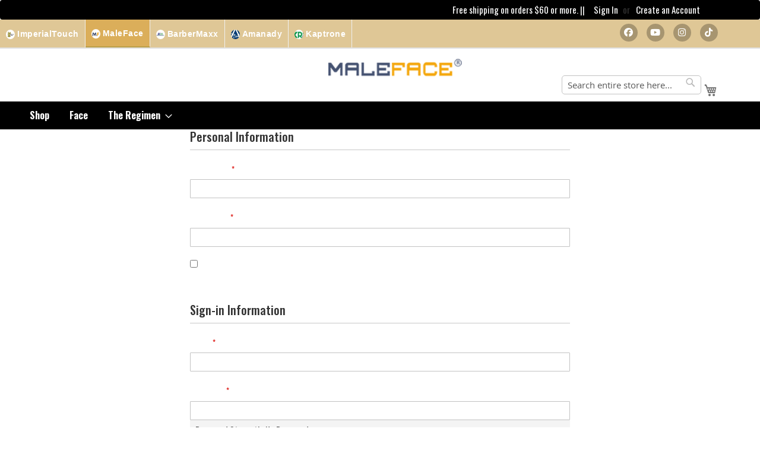

--- FILE ---
content_type: text/html; charset=UTF-8
request_url: https://maleface.com/customer/account/create/
body_size: 16286
content:
<!doctype html>
<html lang="en">
    <head >
        <script>
    var LOCALE = 'en\u002DUS';
    var BASE_URL = 'https\u003A\u002F\u002Fmaleface.com\u002F';
    var require = {
        'baseUrl': 'https\u003A\u002F\u002Fmaleface.com\u002Fpub\u002Fstatic\u002Ffrontend\u002FVarnasol\u002Fmaleface\u002Fen_US'
    };</script>        <meta charset="utf-8"/>
<meta name="title" content="Create New Customer Account"/>
<meta name="description" content="Get smooth, healthy skin with The Regimen, a breakthrough skincare solution for men. Our expertly crafted products quickly relieve razor bumps, burns, and ingrown hairs in 24-48 hours. Designed for sensitive skin, our gentle formula heals and soothes from the start. Experience guaranteed results and a razor-sharp complexion!"/>
<meta name="keywords" content="maleface razor bump remedy, Luxury shaving products, High-end grooming, Shave cream, Razor bump solution, Ingrown hair treatment, Sensitive skin car, Premium skincare products, Smooth shaving experience, Moisturizing shave cream, Soothing skin care, Gentle shaving products. Luxurious grooming essentials, maleface skincare products, Skincare for men and women, 1. Best shave cream for sensitive skin, Luxury shaving products for men, Effective razor bump solutions, High-end skincare products for women, Moisturizing shave cream for face and body

"/>
<meta name="robots" content="INDEX,FOLLOW"/>
<meta name="viewport" content="width=device-width, initial-scale=1"/>
<meta name="format-detection" content="telephone=no"/>
<title>Create New Customer Account</title>
<link  rel="stylesheet" type="text/css"  media="all" href="https://maleface.com/pub/static/_cache/merged/172ccca7c3c8ec05a5e147d53c0f9853.css" />
<link  rel="stylesheet" type="text/css"  media="screen and (min-width: 768px)" href="https://maleface.com/pub/static/frontend/Varnasol/maleface/en_US/css/styles-l.css" />
<link  rel="stylesheet" type="text/css"  media="print" href="https://maleface.com/pub/static/frontend/Varnasol/maleface/en_US/css/print.css" />
<script  type="text/javascript"  src="https://maleface.com/pub/static/_cache/merged/92cc475171908b7c55f4889f4ad99ba7.js"></script>
<link rel="preload" as="font" crossorigin="anonymous" href="https://maleface.com/pub/static/frontend/Varnasol/maleface/en_US/fonts/opensans/light/opensans-300.woff2" />
<link rel="preload" as="font" crossorigin="anonymous" href="https://maleface.com/pub/static/frontend/Varnasol/maleface/en_US/fonts/opensans/regular/opensans-400.woff2" />
<link rel="preload" as="font" crossorigin="anonymous" href="https://maleface.com/pub/static/frontend/Varnasol/maleface/en_US/fonts/opensans/semibold/opensans-600.woff2" />
<link rel="preload" as="font" crossorigin="anonymous" href="https://maleface.com/pub/static/frontend/Varnasol/maleface/en_US/fonts/opensans/bold/opensans-700.woff2" />
<link rel="preload" as="font" crossorigin="anonymous" href="https://maleface.com/pub/static/frontend/Varnasol/maleface/en_US/fonts/Luma-Icons.woff2" />
<link  rel="icon" type="image/x-icon" href="https://maleface.com/pub/media/favicon/stores/2/adc12bcb-f839-4aed-9596-49f3d705fb13.jpeg" />
<link  rel="shortcut icon" type="image/x-icon" href="https://maleface.com/pub/media/favicon/stores/2/adc12bcb-f839-4aed-9596-49f3d705fb13.jpeg" />
            <script type="text/x-magento-init">
        {
            "*": {
                "Magento_PageCache/js/form-key-provider": {
                    "isPaginationCacheEnabled":
                        0                }
            }
        }
    </script>
    </head>
    <body data-container="body"
          data-mage-init='{"loaderAjax": {}, "loader": { "icon": "https://maleface.com/pub/static/frontend/Varnasol/maleface/en_US/images/loader-2.gif"}}'
        class="pl-thm-varnasol pl-thm-varnasol-maleface customer-account-create page-layout-1column" id="html-body">
        
<script type="text/x-magento-init">
    {
        "*": {
            "Magento_PageBuilder/js/widget-initializer": {
                "config": {"[data-content-type=\"slider\"][data-appearance=\"default\"]":{"Magento_PageBuilder\/js\/content-type\/slider\/appearance\/default\/widget":false},"[data-content-type=\"map\"]":{"Magento_PageBuilder\/js\/content-type\/map\/appearance\/default\/widget":false},"[data-content-type=\"row\"]":{"Magento_PageBuilder\/js\/content-type\/row\/appearance\/default\/widget":false},"[data-content-type=\"tabs\"]":{"Magento_PageBuilder\/js\/content-type\/tabs\/appearance\/default\/widget":false},"[data-content-type=\"slide\"]":{"Magento_PageBuilder\/js\/content-type\/slide\/appearance\/default\/widget":{"buttonSelector":".pagebuilder-slide-button","showOverlay":"hover","dataRole":"slide"}},"[data-content-type=\"banner\"]":{"Magento_PageBuilder\/js\/content-type\/banner\/appearance\/default\/widget":{"buttonSelector":".pagebuilder-banner-button","showOverlay":"hover","dataRole":"banner"}},"[data-content-type=\"buttons\"]":{"Magento_PageBuilder\/js\/content-type\/buttons\/appearance\/inline\/widget":false},"[data-content-type=\"products\"][data-appearance=\"carousel\"]":{"Magento_PageBuilder\/js\/content-type\/products\/appearance\/carousel\/widget":false}},
                "breakpoints": {"desktop":{"label":"Desktop","stage":true,"default":true,"class":"desktop-switcher","icon":"Magento_PageBuilder::css\/images\/switcher\/switcher-desktop.svg","conditions":{"min-width":"1024px"},"options":{"products":{"default":{"slidesToShow":"5"}}}},"tablet":{"conditions":{"max-width":"1024px","min-width":"768px"},"options":{"products":{"default":{"slidesToShow":"4"},"continuous":{"slidesToShow":"3"}}}},"mobile":{"label":"Mobile","stage":true,"class":"mobile-switcher","icon":"Magento_PageBuilder::css\/images\/switcher\/switcher-mobile.svg","media":"only screen and (max-width: 768px)","conditions":{"max-width":"768px","min-width":"640px"},"options":{"products":{"default":{"slidesToShow":"3"}}}},"mobile-small":{"conditions":{"max-width":"640px"},"options":{"products":{"default":{"slidesToShow":"2"},"continuous":{"slidesToShow":"1"}}}}}            }
        }
    }
</script>

<div class="cookie-status-message" id="cookie-status">
    The store will not work correctly when cookies are disabled.</div>
<script type="text&#x2F;javascript">document.querySelector("#cookie-status").style.display = "none";</script>
<script type="text/x-magento-init">
    {
        "*": {
            "cookieStatus": {}
        }
    }
</script>

<script type="text/x-magento-init">
    {
        "*": {
            "mage/cookies": {
                "expires": null,
                "path": "\u002F",
                "domain": ".maleface.com",
                "secure": true,
                "lifetime": "3600"
            }
        }
    }
</script>
    <noscript>
        <div class="message global noscript">
            <div class="content">
                <p>
                    <strong>JavaScript seems to be disabled in your browser.</strong>
                    <span>
                        For the best experience on our site, be sure to turn on Javascript in your browser.                    </span>
                </p>
            </div>
        </div>
    </noscript>

<script>
    window.cookiesConfig = window.cookiesConfig || {};
    window.cookiesConfig.secure = true;
</script><script>    require.config({
        map: {
            '*': {
                wysiwygAdapter: 'mage/adminhtml/wysiwyg/tiny_mce/tinymce5Adapter'
            }
        }
    });</script><script>
    require.config({
        paths: {
            googleMaps: 'https\u003A\u002F\u002Fmaps.googleapis.com\u002Fmaps\u002Fapi\u002Fjs\u003Fv\u003D3\u0026key\u003D'
        },
        config: {
            'Magento_PageBuilder/js/utils/map': {
                style: ''
            },
            'Magento_PageBuilder/js/content-type/map/preview': {
                apiKey: '',
                apiKeyErrorMessage: 'You\u0020must\u0020provide\u0020a\u0020valid\u0020\u003Ca\u0020href\u003D\u0027https\u003A\u002F\u002Fmaleface.com\u002Fadminhtml\u002Fsystem_config\u002Fedit\u002Fsection\u002Fcms\u002F\u0023cms_pagebuilder\u0027\u0020target\u003D\u0027_blank\u0027\u003EGoogle\u0020Maps\u0020API\u0020key\u003C\u002Fa\u003E\u0020to\u0020use\u0020a\u0020map.'
            },
            'Magento_PageBuilder/js/form/element/map': {
                apiKey: '',
                apiKeyErrorMessage: 'You\u0020must\u0020provide\u0020a\u0020valid\u0020\u003Ca\u0020href\u003D\u0027https\u003A\u002F\u002Fmaleface.com\u002Fadminhtml\u002Fsystem_config\u002Fedit\u002Fsection\u002Fcms\u002F\u0023cms_pagebuilder\u0027\u0020target\u003D\u0027_blank\u0027\u003EGoogle\u0020Maps\u0020API\u0020key\u003C\u002Fa\u003E\u0020to\u0020use\u0020a\u0020map.'
            },
        }
    });
</script>

<script>
    require.config({
        shim: {
            'Magento_PageBuilder/js/utils/map': {
                deps: ['googleMaps']
            }
        }
    });
</script>
<div class="page-wrapper"><div class="panel header"><a class="action skip contentarea"
   href="#contentarea">
    <span>
        Skip to Content    </span>
</a>
<ul class="header links">    <li class="greet welcome" data-bind="scope: 'customer'">
       
       <a href="#" >
       <span>Free shipping on orders $60 or more. ||</span>
       </a>
       <!--<a href="/brands" >-->
       <!--         <span>Our Brands ||</span>-->
       <!--</a>-->
       <!--<a href="/contactus" >-->
       <!--         <span>Contact Us ||</span>-->
       <!--</a>-->
       <!--<a href="/testimonials" >-->
       <!--         <span>Reviews ||</span>-->
       <!--     </a>-->
       
              
         
        

    </li>
    <script type="text/x-magento-init">
    {
        "*": {
            "Magento_Ui/js/core/app": {
                "components": {
                    "customer": {
                        "component": "Magento_Customer/js/view/customer"
                    }
                }
            }
        }
    }
    </script>
<li class="link authorization-link" data-label="or">
    <a href="https://maleface.com/customer/account/login/referer/aHR0cHM6Ly9tYWxlZmFjZS5jb20vY3VzdG9tZXIvYWNjb3VudC9jcmVhdGUv/"        >Sign In</a>
</li>
<li><a href="https://maleface.com/customer/account/create/" id="id67R8uNVX" >Create an Account</a></li></ul></div>

<style>
    .brand-tabs {
        display: flex;
        background: #ffffff;
        width: 100%;
        border-bottom: 2px solid #e0e0e0;
        font-family: Arial, sans-serif;
    }

    .brand-tab {
        display: flex;
        align-items: center;
        gap: 10px;
        padding: 12px 28px;
        cursor: pointer;
        border-right: 1px solid #f0f0f0;
        transition: 0.3s;
        white-space: nowrap;
    }

    .brand-tab.active {
        background: #958566;
        border-bottom: 2px solid black;
    }

    .brand-tab:hover {   
        background: #f4f4f4;
    }

    .brand-tab img {
        object-fit: contain;
            height: 16px !important;
    width: 15px !important;
    object-fit: cover  !important;
    background-position: left  !important;
    border-radius: 50% !important;
    }

    .brand-tab span {
        font-size: 14px;
        letter-spacing: 0.5px;
    }
    
    .brand-tabs {
    position: relative  !important;
    margin-top: -20px  !important;
        background: #dfc796 !important;
        flex-wrap: wrap;
    }
    .brand-tab {

        padding: 12px 10px !important;
}
.brand-tab:hover {
      color: #fff;
    background: #302e25    !important;    
    border-bottom: 2px solid #bb9f49 !important;
}
.brand-tab.active {
      color: #fff;
    background: #dbae5a !important;    
    border-bottom: 2px solid #bb9f49 !important;
}
.brand-tab span {
  font-size: 14px;
    letter-spacing: 0.5px;
    color: #fff;
    font-weight: 600;
}
.shipping-free {
    top: -74px !important;

}
.toll-free p {
    color: #fff !important;
}
.toll-free {
    position: absolute;
    top: -68px !important;
    /* left: 200px; */
    right: 251px !important;
    color: #fff;
}

.block.block-search {
    padding-top: 14px;
}
.minicart-wrapper .action.showcart {
    white-space: nowrap;
    margin-top: 25px;
    position: absolute;
    z-index: 100;
    margin-left: 5px;
}
.minisearch .actions {
    /* margin-top: 10px !important; */
    /* padding: 15px !important; */
    position: relative;
    top: -36px;
}
@media (max-width:767px){
     .brand-tabs {
    position: relative  !important;
    margin-top: -20px  !important;
    flex-wrap: wrap;
}
    .brand-tab img {
    display: none;
}
.brand-tab span {
    font-size: 11px;
}
.brand-tab {
    padding: 6px 9px !important;
    gap: 0  !important;
}
    .shipping-free {
        top: -91px !important;
        width: auto !important;
        right: -30px !important;
    }
    .page-wrapper {
    overflow: hidden;
}

.toll-free p {
    color: #9d2828 !important;
    font-size: 18px;
}
.toll-free {
        right: 0 !important;
        top: 18px !important;
        width: auto !important;
        max-width: max-content !important;
    }
   .shipping-free {
        top: -65px !important;
        width: auto !important;
        right: -30px  !important;
        text-align: left !important;
    }
    .page-header {
        padding: 0 23px 0px 0 !important;
        width: 100%;
    }
    .minicart-wrapper {
    
    margin-right: 20px;
}
}
@media (max-width:479px){
    .brand-tab {
        padding: 6px 6px !important;
        gap: 0 !important;
    }
}
</style>

<div class="brand-tabs">
   <div class="brand-tab" aria-selected="false">
       <a href="https://www.imperialtouch.com/" ><img src="https://www.imperialtouch.com/pub/media/favicon/storeswitch/it.jpg" alt="">
         <span>ImperialTouch</span></a>
    </div>

    <div class="brand-tab active" aria-selected="true">
        <a href="https://maleface.com/" ><img src="https://maleface.com//pub/media/favicon/storeswitch/mf.jpg" alt="">
        <span>MaleFace</span></a>
    </div>

    <div class="brand-tab" aria-selected="false">
        <a href="https://www.imperialtouch.com/" ><img src="https://www.varnasol.com/pub/media/favicon/barbermaxx.jpg" alt="">
        <span>BarberMaxx</span></a>
    </div>

    <div class="brand-tab" aria-selected="false">
        <a href="https://www.imperialtouch.com/" ><img src="https://www.varnasol.com//pub/media/favicon/storeswitch/amanady.jpg" alt="">
        <span>Amanady</span></a>
    </div>

    <div class="brand-tab" aria-selected="false">
        <a href="https://kaptrone.com/" ><img src="https://kaptrone.com/pub/media/favicon/stores/5/IMG-1178.jpg" alt="">
        <span>Kaptrone </span></a>
    </div>
</div>

  <script>
document.addEventListener("DOMContentLoaded", function () {
    const tabs = document.querySelectorAll(".brand-tab");
    const panels = document.querySelectorAll(".brand-panel");

    function activateTab(activeTab) {
        const target = activeTab.getAttribute("data-tab");

        // toggle active class on tabs
        tabs.forEach(tab => {
            tab.classList.toggle("active", tab === activeTab);
        });

        // show/hide panels
        panels.forEach(panel => {
            panel.hidden = panel.id !== target;
        });
    }

    tabs.forEach(tab => {
        tab.addEventListener("click", () => activateTab(tab));
    });

    // Activate first tab by default
    if (tabs.length > 0) {
        activateTab(tabs[1]);
    }
});
</script>
 <header class="page-header"><div class="header content"><span data-action="toggle-nav" class="action nav-toggle"><span>Toggle Nav</span></span>
<a
    class="logo"
    href="https://maleface.com/"
    title="maleface&#x20;razor&#x20;bump&#x20;remedy"
    aria-label="store logo">
    <img src="https://maleface.com/pub/media/logo/stores/2/logomaleface.png"
         title="maleface&#x20;razor&#x20;bump&#x20;remedy"
         alt="maleface&#x20;razor&#x20;bump&#x20;remedy"
            width="225"                />
</a>

<div data-block="minicart" class="minicart-wrapper">
    <a class="action showcart" href="https://maleface.com/checkout/cart/"
       data-bind="scope: 'minicart_content'">
        <span class="text">My Cart</span>
        <span class="counter qty empty"
              data-bind="css: { empty: !!getCartParam('summary_count') == false && !isLoading() },
               blockLoader: isLoading">
            <span class="counter-number">
                <!-- ko if: getCartParam('summary_count') -->
                <!-- ko text: getCartParam('summary_count').toLocaleString(window.LOCALE) --><!-- /ko -->
                <!-- /ko -->
            </span>
            <span class="counter-label">
            <!-- ko if: getCartParam('summary_count') -->
                <!-- ko text: getCartParam('summary_count').toLocaleString(window.LOCALE) --><!-- /ko -->
                <!-- ko i18n: 'items' --><!-- /ko -->
            <!-- /ko -->
            </span>
        </span>
    </a>
            <div class="block block-minicart"
             data-role="dropdownDialog"
             data-mage-init='{"dropdownDialog":{
                "appendTo":"[data-block=minicart]",
                "triggerTarget":".showcart",
                "timeout": "2000",
                "closeOnMouseLeave": false,
                "closeOnEscape": true,
                "triggerClass":"active",
                "parentClass":"active",
                "buttons":[]}}'>
            <div id="minicart-content-wrapper" data-bind="scope: 'minicart_content'">
                <!-- ko template: getTemplate() --><!-- /ko -->
            </div>
                    </div>
        <script>window.checkout = {"shoppingCartUrl":"https:\/\/maleface.com\/checkout\/cart\/","checkoutUrl":"https:\/\/maleface.com\/checkout\/","updateItemQtyUrl":"https:\/\/maleface.com\/checkout\/sidebar\/updateItemQty\/","removeItemUrl":"https:\/\/maleface.com\/checkout\/sidebar\/removeItem\/","imageTemplate":"Magento_Catalog\/product\/image_with_borders","baseUrl":"https:\/\/maleface.com\/","minicartMaxItemsVisible":5,"websiteId":"2","maxItemsToDisplay":10,"storeId":"2","storeGroupId":"2","customerLoginUrl":"https:\/\/maleface.com\/customer\/account\/login\/referer\/aHR0cHM6Ly9tYWxlZmFjZS5jb20vY3VzdG9tZXIvYWNjb3VudC9jcmVhdGUv\/","isRedirectRequired":false,"autocomplete":"off","captcha":{"user_login":{"isCaseSensitive":false,"imageHeight":50,"imageSrc":"","refreshUrl":"https:\/\/maleface.com\/captcha\/refresh\/","isRequired":false,"timestamp":1769496363}}}</script>    <script type="text/x-magento-init">
    {
        "[data-block='minicart']": {
            "Magento_Ui/js/core/app": {"components":{"minicart_content":{"children":{"subtotal.container":{"children":{"subtotal":{"children":{"subtotal.totals":{"config":{"display_cart_subtotal_incl_tax":0,"display_cart_subtotal_excl_tax":1,"template":"Magento_Tax\/checkout\/minicart\/subtotal\/totals"},"children":{"subtotal.totals.msrp":{"component":"Magento_Msrp\/js\/view\/checkout\/minicart\/subtotal\/totals","config":{"displayArea":"minicart-subtotal-hidden","template":"Magento_Msrp\/checkout\/minicart\/subtotal\/totals"}}},"component":"Magento_Tax\/js\/view\/checkout\/minicart\/subtotal\/totals"}},"component":"uiComponent","config":{"template":"Magento_Checkout\/minicart\/subtotal"}}},"component":"uiComponent","config":{"displayArea":"subtotalContainer"}},"item.renderer":{"component":"Magento_Checkout\/js\/view\/cart-item-renderer","config":{"displayArea":"defaultRenderer","template":"Magento_Checkout\/minicart\/item\/default"},"children":{"item.image":{"component":"Magento_Catalog\/js\/view\/image","config":{"template":"Magento_Catalog\/product\/image","displayArea":"itemImage"}},"checkout.cart.item.price.sidebar":{"component":"uiComponent","config":{"template":"Magento_Checkout\/minicart\/item\/price","displayArea":"priceSidebar"}}}},"extra_info":{"component":"uiComponent","config":{"displayArea":"extraInfo"}},"promotion":{"component":"uiComponent","config":{"displayArea":"promotion"}}},"config":{"itemRenderer":{"default":"defaultRenderer","simple":"defaultRenderer","virtual":"defaultRenderer"},"template":"Magento_Checkout\/minicart\/content"},"component":"Magento_Checkout\/js\/view\/minicart"}},"types":[]}        },
        "*": {
            "Magento_Ui/js/block-loader": "https\u003A\u002F\u002Fmaleface.com\u002Fpub\u002Fstatic\u002Ffrontend\u002FVarnasol\u002Fmaleface\u002Fen_US\u002Fimages\u002Floader\u002D1.gif"
        }
    }
    </script>
</div>
<div class="block block-search">
  <!-- <div class="toll-free"> <p> <span>Toll Free : </span>  844-VarNasol</p> </div> -->
  <!--<div class="shipping-free">-->
  <!--  <p>Free shipping on orders $60 or more.</p>-->
  <!--</div>-->
  
                    <div class="social-icon">
    <div class="d-flex justify-content-between align-items-center top-bar">

				<div class="d-flex gap-3 social-icons">
					<a href="#" aria-label="Facebook" title="Facebook">
					<i class="fab fa-facebook-f"></i>
					</a>
					<a href="#" aria-label="YouTube" title="YouTube">
					<i class="fab fa-youtube"></i>
					</a>
					<a href="#" aria-label="Instagram" title="Instagram">
					<i class="fab fa-instagram"></i>
					</a>
					<a href="#" aria-label="TikTok" title="TikTok">
					<i class="fab fa-tiktok"></i>
					</a>
				</div>
			</div>
  </div>
  
      <div class="block block-title"><strong>Search</strong></div>
    <div class="block block-content">
        <form class="form minisearch" id="search_mini_form" action="https://maleface.com/catalogsearch/result/" method="get">
            <div class="field search">
                <label class="label" for="search" data-role="minisearch-label">
                    <span>Search</span>
                </label>
                <div class="control">
                    <input id="search"
                           data-mage-init='{"quickSearch":{
                                "formSelector":"#search_mini_form",
                                "url":"https://maleface.com/search/ajax/suggest/",
                                "destinationSelector":"#search_autocomplete",
                                "minSearchLength":"3"}
                           }'
                           type="text"
                           name="q"
                           value=""
                           placeholder="Search&#x20;entire&#x20;store&#x20;here..."
                           class="input-text"
                           maxlength="128"
                           role="combobox"
                           aria-haspopup="false"
                           aria-autocomplete="both"
                           autocomplete="off"
                           aria-expanded="false"/>
                    <div id="search_autocomplete" class="search-autocomplete"></div>
                    <div class="nested">
    <a class="action advanced" href="https://maleface.com/catalogsearch/advanced/" data-action="advanced-search">
        Advanced Search    </a>
</div>
                </div>
            </div>
            <div class="actions">
                <button type="submit"
                    title="Search"
                    class="action search"
                    aria-label="Search"
                >
                    <span>Search</span>
                </button>
            </div>
        </form>
    </div>
</div>
</div></header>    <div class="sections nav-sections">
                <div class="section-items nav-sections-items"
             data-mage-init='{"tabs":{"openedState":"active"}}'>
                                            <div class="section-item-title nav-sections-item-title"
                     data-role="collapsible">
                    <a class="nav-sections-item-switch"
                       data-toggle="switch" href="#store.menu">
                        Menu                    </a>
                </div>
                <div class="section-item-content nav-sections-item-content"
                     id="store.menu"
                     data-role="content">
                    
<nav class="navigation" data-action="navigation">
    <ul data-mage-init='{"menu":{"responsive":true, "expanded":true, "position":{"my":"left top","at":"left bottom"}}}'>
        <!-- <li class="level0 level-top ui-menu-item">
            <a href="" class="level-top ui-corner-all"  role="menuitem">
                <span></span>
            </a>
        </li> -->
        <li  class="level0 nav-1 category-item first level-top"><a href="https://maleface.com/shop.html"  class="level-top" ><span>Shop</span></a></li><li  class="level0 nav-2 category-item last level-top"><a href="https://maleface.com/face.html"  class="level-top" ><span>Face</span></a></li><li class="level0 category-item level-top parent ui-menu-item" role="presentation">
    <a href="https://maleface.com/theregimen" class="level-top ui-corner-all" aria-haspopup="true" id="ui-id-6" tabindex="-1" role="menuitem">
                    <span class="ui-menu-icon ui-icon ui-icon-carat-1-e"></span>
                <span>The Regimen</span>
    </a>
            <ul class="level0 submenu ui-menu ui-widget ui-widget-content ui-corner-all" role="menu" aria-expanded="false" style="display: none; top: 47px; left: -0.15625px;" aria-hidden="true">
                            <li class="level1 category-item ui-menu-item" role="presentation"><a href="https://maleface.com/theregimen/category/lifestyle" class="ui-corner-all" tabindex="-1" role="menuitem"><span>Lifestyle</span></a></li>                            <li class="level1 category-item ui-menu-item" role="presentation"><a href="https://maleface.com/theregimen/category/face-care" class="ui-corner-all" tabindex="-1" role="menuitem"><span>Face Care</span></a></li>                            <li class="level1 category-item ui-menu-item" role="presentation"><a href="https://maleface.com/theregimen/category/fitness" class="ui-corner-all" tabindex="-1" role="menuitem"><span>Fitness</span></a></li>                            <li class="level1 category-item ui-menu-item" role="presentation"><a href="https://maleface.com/theregimen/category/hair-care" class="ui-corner-all" tabindex="-1" role="menuitem"><span>Hair Care</span></a></li>                            <li class="level1 category-item ui-menu-item" role="presentation"><a href="https://maleface.com/theregimen/category/body-care" class="ui-corner-all" tabindex="-1" role="menuitem"><span>Body Care</span></a></li>                            <li class="level1 category-item ui-menu-item" role="presentation"><a href="https://maleface.com/theregimen/category/shaving-tips" class="ui-corner-all" tabindex="-1" role="menuitem"><span>Shaving Tips</span></a></li>                            <li class="level1 category-item ui-menu-item" role="presentation"><a href="https://maleface.com/theregimen/category/grooming-tips" class="ui-corner-all" tabindex="-1" role="menuitem"><span>Grooming Tips</span></a></li>                            <li class="level1 category-item ui-menu-item" role="presentation"><a href="https://maleface.com/theregimen/category/razor-bumps-ingrown-hairs" class="ui-corner-all" tabindex="-1" role="menuitem"><span>Razor Bumps</span></a></li>                    </ul>
    </li>
        
		<!-- <li class="level0 level-top ui-menu-item">
    		<a href="" class="level-top ui-corner-all"  role="menuitem">
        		<span></span>
    		</a>
		</li> -->
	
		    </ul>
</nav>
                </div>
                                            <div class="section-item-title nav-sections-item-title"
                     data-role="collapsible">
                    <a class="nav-sections-item-switch"
                       data-toggle="switch" href="#store.links">
                        Account                    </a>
                </div>
                <div class="section-item-content nav-sections-item-content"
                     id="store.links"
                     data-role="content">
                    <!-- Account links -->                </div>
                                    </div>
    </div>
<main id="maincontent" class="page-main"><a id="contentarea" tabindex="-1"></a>
<div class="page-title-wrapper">
    <h1 class="page-title"
                >
        <span class="base" data-ui-id="page-title-wrapper" >Create New Customer Account</span>    </h1>
    </div>
<div class="page messages"><div data-placeholder="messages"></div>
<div data-bind="scope: 'messages'">
    <!-- ko if: cookieMessages && cookieMessages.length > 0 -->
    <div aria-atomic="true" role="alert" data-bind="foreach: { data: cookieMessages, as: 'message' }" class="messages">
        <div data-bind="attr: {
            class: 'message-' + message.type + ' ' + message.type + ' message',
            'data-ui-id': 'message-' + message.type
        }">
            <div data-bind="html: $parent.prepareMessageForHtml(message.text)"></div>
        </div>
    </div>
    <!-- /ko -->

    <!-- ko if: messages().messages && messages().messages.length > 0 -->
    <div aria-atomic="true" role="alert" class="messages" data-bind="foreach: {
        data: messages().messages, as: 'message'
    }">
        <div data-bind="attr: {
            class: 'message-' + message.type + ' ' + message.type + ' message',
            'data-ui-id': 'message-' + message.type
        }">
            <div data-bind="html: $parent.prepareMessageForHtml(message.text)"></div>
        </div>
    </div>
    <!-- /ko -->
</div>
<script type="text/x-magento-init">
    {
        "*": {
            "Magento_Ui/js/core/app": {
                "components": {
                        "messages": {
                            "component": "Magento_Theme/js/view/messages"
                        }
                    }
                }
            }
    }
</script>
</div><div class="columns"><div class="column main"><input name="form_key" type="hidden" value="rGjCPZYbbYG78FNr" /><div id="authenticationPopup" data-bind="scope:'authenticationPopup', style: {display: 'none'}">
        <script>window.authenticationPopup = {"autocomplete":"off","customerRegisterUrl":"https:\/\/maleface.com\/customer\/account\/create\/","customerForgotPasswordUrl":"https:\/\/maleface.com\/customer\/account\/forgotpassword\/","baseUrl":"https:\/\/maleface.com\/","customerLoginUrl":"https:\/\/maleface.com\/customer\/ajax\/login\/"}</script>    <!-- ko template: getTemplate() --><!-- /ko -->
        <script type="text/x-magento-init">
        {
            "#authenticationPopup": {
                "Magento_Ui/js/core/app": {"components":{"authenticationPopup":{"component":"Magento_Customer\/js\/view\/authentication-popup","children":{"messages":{"component":"Magento_Ui\/js\/view\/messages","displayArea":"messages"},"captcha":{"component":"Magento_Captcha\/js\/view\/checkout\/loginCaptcha","displayArea":"additional-login-form-fields","formId":"user_login","configSource":"checkout"}}}}}            },
            "*": {
                "Magento_Ui/js/block-loader": "https\u003A\u002F\u002Fmaleface.com\u002Fpub\u002Fstatic\u002Ffrontend\u002FVarnasol\u002Fmaleface\u002Fen_US\u002Fimages\u002Floader\u002D1.gif"
                            }
        }
    </script>
</div>
<script type="text/x-magento-init">
    {
        "*": {
            "Magento_Customer/js/section-config": {
                "sections": {"stores\/store\/switch":["*"],"stores\/store\/switchrequest":["*"],"directory\/currency\/switch":["*"],"*":["messages"],"customer\/account\/logout":["*","recently_viewed_product","recently_compared_product","persistent"],"customer\/account\/loginpost":["*"],"customer\/account\/createpost":["*"],"customer\/account\/editpost":["*"],"customer\/ajax\/login":["checkout-data","cart","captcha"],"catalog\/product_compare\/add":["compare-products"],"catalog\/product_compare\/remove":["compare-products"],"catalog\/product_compare\/clear":["compare-products"],"sales\/guest\/reorder":["cart"],"sales\/order\/reorder":["cart"],"checkout\/cart\/add":["cart","directory-data"],"checkout\/cart\/delete":["cart"],"checkout\/cart\/updatepost":["cart"],"checkout\/cart\/updateitemoptions":["cart"],"checkout\/cart\/couponpost":["cart"],"checkout\/cart\/estimatepost":["cart"],"checkout\/cart\/estimateupdatepost":["cart"],"checkout\/onepage\/saveorder":["cart","checkout-data","last-ordered-items"],"checkout\/sidebar\/removeitem":["cart"],"checkout\/sidebar\/updateitemqty":["cart"],"rest\/*\/v1\/carts\/*\/payment-information":["cart","last-ordered-items","captcha","instant-purchase"],"rest\/*\/v1\/guest-carts\/*\/payment-information":["cart","captcha"],"rest\/*\/v1\/guest-carts\/*\/selected-payment-method":["cart","checkout-data"],"rest\/*\/v1\/carts\/*\/selected-payment-method":["cart","checkout-data","instant-purchase"],"customer\/address\/*":["instant-purchase"],"customer\/account\/*":["instant-purchase"],"vault\/cards\/deleteaction":["instant-purchase"],"multishipping\/checkout\/overviewpost":["cart"],"paypal\/express\/placeorder":["cart","checkout-data"],"paypal\/payflowexpress\/placeorder":["cart","checkout-data"],"paypal\/express\/onauthorization":["cart","checkout-data"],"persistent\/index\/unsetcookie":["persistent"],"review\/product\/post":["review"],"wishlist\/index\/add":["wishlist"],"wishlist\/index\/remove":["wishlist"],"wishlist\/index\/updateitemoptions":["wishlist"],"wishlist\/index\/update":["wishlist"],"wishlist\/index\/cart":["wishlist","cart"],"wishlist\/index\/fromcart":["wishlist","cart"],"wishlist\/index\/allcart":["wishlist","cart"],"wishlist\/shared\/allcart":["wishlist","cart"],"wishlist\/shared\/cart":["cart"],"braintree\/paypal\/placeorder":["cart","checkout-data"],"braintree\/googlepay\/placeorder":["cart","checkout-data"]},
                "clientSideSections": ["checkout-data","cart-data"],
                "baseUrls": ["https:\/\/maleface.com\/"],
                "sectionNames": ["messages","customer","compare-products","last-ordered-items","cart","directory-data","captcha","instant-purchase","loggedAsCustomer","persistent","review","wishlist","recently_viewed_product","recently_compared_product","product_data_storage","paypal-billing-agreement"]            }
        }
    }
</script>
<script type="text/x-magento-init">
    {
        "*": {
            "Magento_Customer/js/customer-data": {
                "sectionLoadUrl": "https\u003A\u002F\u002Fmaleface.com\u002Fcustomer\u002Fsection\u002Fload\u002F",
                "expirableSectionLifetime": 60,
                "expirableSectionNames": ["cart","persistent"],
                "cookieLifeTime": "3600",
                "updateSessionUrl": "https\u003A\u002F\u002Fmaleface.com\u002Fcustomer\u002Faccount\u002FupdateSession\u002F"
            }
        }
    }
</script>
<script type="text/x-magento-init">
    {
        "*": {
            "Magento_Customer/js/invalidation-processor": {
                "invalidationRules": {
                    "website-rule": {
                        "Magento_Customer/js/invalidation-rules/website-rule": {
                            "scopeConfig": {
                                "websiteId": "2"
                            }
                        }
                    }
                }
            }
        }
    }
</script>
<script type="text/x-magento-init">
    {
        "body": {
            "pageCache": {"url":"https:\/\/maleface.com\/page_cache\/block\/render\/","handles":["default","customer_account_create","pl_thm_varnasol_default","pl_thm_varnasol_maleface_default"],"originalRequest":{"route":"customer","controller":"account","action":"create","uri":"\/customer\/account\/create\/"},"versionCookieName":"private_content_version"}        }
    }
</script>
<form class="form create account form-create-account" action="https://maleface.com/customer/account/createpost/" method="post" id="form-validate" enctype="multipart/form-data" autocomplete="off">
    <input name="form_key" type="hidden" value="rGjCPZYbbYG78FNr" />    <fieldset class="fieldset create info">
        <legend class="legend"><span>Personal Information</span></legend><br>
        <input type="hidden" name="success_url" value="">
        <input type="hidden" name="error_url" value="">
        
            <div class="field field-name-firstname required">
            <label class="label" for="firstname">
              <span>First Name</span>
            </label>
            <div class="control">
                <input type="text" id="firstname"
                       name="firstname"
                       value=""
                       title="First&#x20;Name"
                       class="input-text
                        required-entry"
                        
                       data-validate="{required:true}">
            </div>
        </div>
            <div class="field field-name-lastname required">
            <label class="label" for="lastname">
              <span>Last Name</span>
            </label>
            <div class="control">
                <input type="text" id="lastname"
                       name="lastname"
                       value=""
                       title="Last&#x20;Name"
                       class="input-text
                        required-entry"
                        
                       data-validate="{required:true}">
            </div>
        </div>
    
                        <div class="field choice newsletter">
                <input type="checkbox" name="is_subscribed" title="Sign&#x20;Up&#x20;for&#x20;Newsletter" value="1" id="is_subscribed" class="checkbox">
                <label for="is_subscribed" class="label"><span>Sign Up for Newsletter</span></label>
            </div>
                        <script type="text/x-magento-init">
{
    "#email_address": {
        "newsletterSignUp": {
            "signUpElement": "#is_subscribed",
            "submitButton": ".form-create-account button[type='submit']"
        }
    }
}
</script>
        
        
                
                
                    </fieldset>
        <fieldset class="fieldset create account" data-hasrequired="&#x2A;&#x20;Required&#x20;Fields">
        <legend class="legend"><span>Sign-in Information</span></legend><br>
        <div class="field required">
            <label for="email_address" class="label"><span>Email</span></label>
            <div class="control">
                <input type="email" name="email" autocomplete="email" id="email_address" value="" title="Email" class="input-text" data-mage-init='{"mage/trim-input":{}}' data-validate="{required:true, 'validate-email':true}">
            </div>
        </div>
        <div class="field password required">
            <label for="password" class="label"><span>Password</span></label>
            <div class="control">
                <input type="password" name="password" id="password"
                       title="Password"
                       class="input-text"
                       data-password-min-length="8"
                       data-password-min-character-sets="3"
                       data-validate="{required:true, 'validate-customer-password':true}"
                       autocomplete="off">
                <div id="password-strength-meter-container" data-role="password-strength-meter" aria-live="polite">
                    <div id="password-strength-meter" class="password-strength-meter">
                        Password Strength:
                        <span id="password-strength-meter-label" data-role="password-strength-meter-label">
                            No Password                        </span>
                    </div>
                </div>
            </div>

        </div>
        <div class="field confirmation required">
            <label for="password-confirmation" class="label"><span>Confirm Password</span></label>
            <div class="control">
                <input type="password" name="password_confirmation" title="Confirm&#x20;Password" id="password-confirmation" class="input-text" data-validate="{required:true, equalTo:'#password'}" autocomplete="off">
            </div>
        </div>
        <div class="field captcha required"
     role="user_create">
    <label for="captcha_user_create" class="label">
        <span>Please type the letters and numbers below</span>
    </label>
    <div class="control captcha">
        <input
            name="captcha[user_create]"
            type="text"
            class="input-text required-entry"
            data-validate="{required:true}"            id="captcha_user_create"
            autocomplete="off"/>
        <div class="nested">
            <div class="field captcha no-label"
                 data-captcha="user_create"
                 id="captcha-container-user_create"
                 data-mage-init='{"captcha":{"url": "https://maleface.com/captcha/refresh/",
                                            "imageLoader": "https://maleface.com/pub/static/frontend/Varnasol/maleface/en_US/images/loader-2.gif",
                                             "type": "user_create"}}'>
                <div class="control captcha-image">
                    <img alt="Please&#x20;type&#x20;the&#x20;letters&#x20;and&#x20;numbers&#x20;below"
                         class="captcha-img"
                         height="50"
                         src="https://maleface.com/pub/media/captcha/maleface_com/98aca5f4bc18aa5057889fa4162c3e8e.png"/>
                    <button type="button"
                            class="action reload captcha-reload"
                            title="Reload&#x20;captcha">
                        <span>Reload captcha</span>
                    </button>
                </div>
            </div>
                    </div>
    </div>
</div>
    </fieldset>
    <div class="actions-toolbar">
        <div class="primary">
            <button type="submit" class="action submit primary" title="Create&#x20;an&#x20;Account"><span>Create an Account</span></button>
        </div>
        <div class="secondary">
            <a class="action back" href="https://maleface.com/customer/account/login/referer/aHR0cHM6Ly9tYWxlZmFjZS5jb20vY3VzdG9tZXIvYWNjb3VudC9jcmVhdGUv/"><span>Back</span></a>
        </div>
    </div>
</form>
<script>
require([
    'jquery',
    'mage/mage'
], function($){

    var dataForm = $('#form-validate');
    var ignore = null;

    dataForm.mage('validation', {
            ignore: ignore ? ':hidden:not(' + ignore + ')' : ':hidden'
        }).find('input:text').attr('autocomplete', 'off');

});
</script>

<script type="text/x-magento-init">
    {
        ".field.password": {
            "passwordStrengthIndicator": {
                "formSelector": "form.form-create-account"
            }
        }
    }
</script>
<script type="text/x-magento-init">
    {
        "body": {
            "requireCookie": {"noCookieUrl":"https:\/\/maleface.com\/cookie\/index\/noCookies\/","triggers":[".action.submit"],"isRedirectCmsPage":true}        }
    }
</script>
</div></div></main><footer class="page-footer"><div class="footer content">
<!-- <style>

.brand-tabs {
    overflow: scroll;
    max-width: 600px !important;
    position: relative  !important;
    margin-top: -20px  !important;
    flex-wrap: wrap;
}
    .brand-tab {

        padding: 12px 10px !important;
}
.brand-tab:hover {
    background: #d8cca6   !important;
    border-bottom: 2px solid #bb9f49 !important;
}
.brand-tab.active {
    background: #d8cca6   !important;    
    border-bottom: 2px solid #bb9f49 !important;
}
@media (max-width:767px){
    .brand-tab img {
    display: none;
}
.brand-tab span {
    font-size: 11px;
}
.brand-tab {
    padding: 6px 9px !important;
    gap: 0  !important;
}
    .shipping-free {
        top: -5px !important;
        z-index: 100;
    }
}
</style> -->
<footer class="footerinfo">

    <div class="footer_section">
      <div class="follow_new">
        <div class="container">
          
          <div class="latest_news">
            <div class="latest_newsinfo">
            <span>GET THE <b>LATEST NEWS!</b></span>

<p>Sign up for exclusive offers, tips &amp; latest product info and receive 15% off your first purchase.
  </p>
            </div>
         
            <div class="news_field">
              
              
                  <div class="block newsletter maleface">
                    <div class="title"><strong>Newsletter</strong></div>
                    <div class="content">
                        <form class="form subscribe" novalidate="novalidate" action="https://maleface.com/newsletter/subscriber/new/" method="post" id="newsletter-validate-detail">
                            <div class="field newsletter">
                                <div class="control">
                                    <label for="newsletter">
                                        <span class="label">
                                            Sign Up for Our Newsletter:                        </span>
                                        <input name="email" type="email" id="newsletter" placeholder="Enter your email address" data-validate="{required:true, 'validate-email':true}" fdprocessedid="px011h">
                                    </label>
                                </div>
                            </div>
                            <div class="actions">
                                <button class="action subscribe primary" title="Subscribe" type="submit" aria-label="Subscribe" fdprocessedid="1zihm">
                                    <span>Subscribe</span>
                                </button>
                            </div>
                        </form>
                    </div>
                </div>
        </div>
            
          </div>

          
        </div>
      </div>
      <div class="footer_main">
        <div class="container">
          
          <div data-content-type="html" data-appearance="default" data-element="main" data-decoded="true"><div class="row">
 <div class="col-sm-3">
              <div class="footer_logo">
               <a href="https://maleface.com/"> <img src="https://maleface.com/pub/media/.renditions/wysiwyg/logomalefa.png" alt="maleface skin care"></a>
                <p>Writing The Book On<br> Men's Skincare Since 2000.</p>
              </div>
            </div>
            <div class="col-sm-3">
              <div class="footer_box about_f">
                <h2>About MaleFace</h2>
                <ul>
                  <li><a href="https://maleface.com/about-maleface">Our Company</a></li>
                  <li><a href="https://maleface.com/theregimen/">The Regimen</a></li>
                  <li><a href="https://maleface.com/customer-care">Customer Care</a></li>
                  <li><a href="https://maleface.com/ingredients">Ingredients</a></li>
</ul>
              </div>
            </div>
            <div class="col-sm-3">
              <div class="footer_box customer_f">
                <h2>Customer Care</h2>
                <ul>
                  <li><a
                      href="#">Track
                      Order</a><li><a href="https://maleface.com/testimonials">Reviews</a></li>
                  
                  <li><a href="https://maleface.com/contact-us">Contact Us</a></li>                  
                  <li><a href="https://maleface.com/customer/account/login/referer/aHR0cHM6Ly9tYWxlZmFjZS5jb20vY3VzdG9tZXIvYWNjb3VudC9jcmVhdGUv/">My Account</a></li>
                  </li>                              
                </ul>
              </div>
            </div>
            <div class="col-sm-3">
              <div class="footer_box store_f">
                <h2>Support</h2>               
                  <ul><li><a href="https://maleface.com/privacy-policy">Privacy Policy</a></li>
                  <li><a href="https://maleface.com/legal-notice">Legal Notice</a></li> </ul>
                  
<br>
<div class="social_add_view">
                    
<div class="d-flex justify-content-between align-items-center top-bar">

				<div class="d-flex gap-3 social-icons">
					<a href="#" aria-label="Facebook" title="Facebook">
					<i class="fab fa-facebook-f"></i>
					</a>
					<div class="x-icon">
                                        <i class="fa-brands fa-x-twitter"></i>
                                         </div>
					<a href="#" aria-label="Instagram" title="Instagram">
					<i class="fab fa-instagram"></i>
					</a>
					<a href="#" aria-label="TikTok" title="TikTok">
					<i class="fab fa-tiktok"></i>
					</a>
				</div>
			</div>
                   


                  </div>
              
                </div>
            </div>
          </div></div> 
        </div>
        
      </div>




    </div>

  </footer>
  <link rel="stylesheet" href="https://use.fontawesome.com/releases/v5.6.3/css/all.css" integrity="sha384-UHRtZLI+pbxtHCWp1t77Bi1L4ZtiqrqD80Kn4Z8NTSRyMA2Fd33n5dQ8lWUE00s/" crossorigin="anonymous">
  <link rel="stylesheet" href="https://cdnjs.cloudflare.com/ajax/libs/font-awesome/6.5.0/css/all.min.css">
  <link href="https://fonts.googleapis.com/css2?family=Montserrat:wght@300;400;500&family=Oswald:wght@300;400;500;600;700&display=swap" rel="stylesheet">
  <link rel="stylesheet" href="https://maxcdn.bootstrapcdn.com/bootstrap/3.4.1/css/bootstrap.min.css"/>
 <link rel="stylesheet" href="https://maxcdn.bootstrapcdn.com/font-awesome/4.6.3/css/font-awesome.min.css" />
      <style>
    
body{
  font-family: 'Montserrat', sans-serif;
/* font-family: 'Oswald', sans-serif; */
  font-size:15px;
  
}
h1,h2,h3,h4,h5,h6{
  font-family: 'Oswald', sans-serif;
}
ul li { font-family: 'Oswald', sans-serif;}
p{
  font-family: 'Montserrat', sans-serif;

}
a.action.skip.contentarea {
    COLOR: #000 !important;
    width: auto;
    font-family: 'Oswald', sans-serif;
    position: relative;
    font-size: 16px;
}
main#maincontent {
    max-width: 100% !important;
}
.social-icon
 {
    /*background: #807676 none repeat scroll 0 0;*/
    top: -75px;
    color: #fff;
    padding: 8px;
    position: absolute;
    right: 2px;
    text-align: center;
    width: 100%;
    font-size: 13px;
}
.top-bar {
       font-size: 12px;
       color: black;
       font-size: 12px;
       letter-spacing: 1px;
       padding: 15px 10px 0px;
       text-transform: uppercase;
       cursor: pointer;
       display: table;
       font-weight: 600;
}
    .top-bar  i.far.fa-envelope {
        font-size: 18px;
        margin-right: 5px;
    }
    .social-icons a {
      color: #b3b3b3;
      font-size: 18px;
      transition: color 0.2s ease;
    }
    .social-icons a:hover {
      color: #666666;
      text-decoration: none;
    }
.social-icons a
 {
    color: #b3b3b3;
    font-size: 18px;
    transition: color 0.2s ease;
    display: inline-block;
    vertical-align: top;
    font-size: 20px;
    color: #000;
    text-align: center;
    width: 30px;
    height: 30px;
    display: block;
    line-height: 30px !important;
    margin-left: 15px;
}

.d-flex.gap-3.social-icons i {
    display: block;
    color: #fff;
    background: rgba(0, 0, 0, .25) !important;
    border-radius: 30px;
    vertical-align: top;
    font-size: 15px;
    color: #ffffff;
    text-align: center;
    width: 30px;
    height: 30px;
    line-height: 30px;
}

.panel.header {
    background: #000000;
}
.header.panel>.header.links>li {
    font-size: 16px;
}    
.abs-account-blocks .block-title>strong, .abs-account-blocks .block-title>span, .account .legend>strong, .account .legend>span, .form-giftregistry-search .legend>strong, .form-giftregistry-search .legend>span, .block-giftregistry-results .block-title>strong, .block-giftregistry-results .block-title>span, .block-giftregistry-shared-items .block-title>strong, .block-giftregistry-shared-items .block-title>span, .block-wishlist-search-form .block-title>strong, .block-wishlist-search-form .block-title>span, .block-wishlist-search-results .block-title>strong, .block-wishlist-search-results .block-title>span, .multicheckout .block-title>strong, .multicheckout .block-title>span, .multicheckout .block-content .title>strong, .multicheckout .block-content .title>span, .customer-review .review-details .title>strong, .customer-review .review-details .title>span, .paypal-review .block .block-title>strong, .paypal-review .block .block-title>span, .account .column.main .block:not(.widget) .block-title>strong, .account .column.main .block:not(.widget) .block-title>span, .multicheckout .block-title>strong, .multicheckout .block-title>span, .magento-rma-guest-returns .column.main .block:not(.widget) .block-title>strong, .magento-rma-guest-returns .column.main .block:not(.widget) .block-title>span, [class^='sales-guest-'] .column.main .block:not(.widget) .block-title>strong, [class^='sales-guest-'] .column.main .block:not(.widget) .block-title>span, .sales-guest-view .column.main .block:not(.widget) .block-title>strong, .sales-guest-view .column.main .block:not(.widget) .block-title>span {
    font-size: 20px;
    font-weight: 500;
}
.nav-sections-item-content {
    background: #000000;
}
.navigation {
    background: #000000!important;
}
.navigation .level0>.level-top {
    color: #ffffff;
    font-size: 16px;
}
.sections.nav-sections {
    margin: 0px;
}

main#maincontent {
    padding: 0px !important;
}
.product_category {
    background: #fff !important;
    padding: 60PX 0;
} 
.featured_product {
  background: #fbfbfb !important;
    padding: 60PX 0;
}
.product_cat_box,.featured_product_box {
    padding: 0;
    border: 1px solid #d9d9d9;
    margin: 0px 0px 25px;
}
.featured_product_details h3{
  font-size: 16px;
    text-transform: uppercase;
    margin: 0px 0 0 0;
    padding: 0;
    font-weight: 500;
    text-align: center;
    color: #000000;
    padding: 0 10px 18px !important;
}

.featured_product_details {
    padding: 24px 0 0;
    background: #fff;
    font-size: 16px;

}
/* .product_cat_box h3 {
    padding-bottom: 15px;
    font-size: 15px !important;
    padding: 0 10px 18px !important;
} */
 h2 {

    font-weight: 600 !important;
    text-transform: capitalize !important;
}


.featured_product:first-child {
    padding: 0px;
}
.page-footer {
    background: #000;
    margin-top: auto;
    padding-bottom: 25px;
    color: #fff;
}
.copyright {
    background-color: #0a0909  !important;

}
.footer_box ul li a {
    color: #fff !important;
}
.footer_logo img {
    padding: 0px 0px 20px;
}
.footer_box ul li a {
    font-family: 'Montserrat', sans-serif;
    font-size: 14px !important;
}

.copy_right {
    padding: 31px 0 0 0;
}
.latest_news {
    display: flex;
    justify-content: space-between;
    padding: 27px 0;
}
.latest_newsinfo{
  flex: 0  49%;

}
.news_field {
    flex: 0  35%;
}
form#newsletter-validate-detail {
    display: flex;
}
.latest_newsinfo p {
    padding: 9px 0 0 0;
}
.latest_newsinfo span {
    font-size: 21px;
}
.latest_newsinfov  button.go {
    background: #f4a70d;
    border: 0px;
    margin: 0px;
    padding: 10px;
    outline: 0px;
    box-shadow: 0px 0px 0px transparent;
}
.footer_box h2 {
    padding-bottom: 8px;
}
.footer_box {
    line-height: 26px;
}
.footer_logo p{
  line-height: 26px;

}
form#newsletter-validate-detail input#email {
    height: 42px;
}
button.go {
    background: #f4a70d !important;
    border: 0px !important;
    padding: 7px 15px;
}

/*.block.newsletter {*/
/*    display: none;*/
/*}*/
.copyright {
    background-color: #f4a70d !important;
}

.social_add_view img {
    width: 17px;
}
.social_add_view a {
    display: inline-block;
    margin: 0 5px 0 0;
}
a.facebook_opt img {
    width: 9px;
}
.social_add_view i.fas.fa-user-circle {
    font-size: 16px;
}
.copyright {
    background-color: #f4a70d !important;
    color: #000;
    font-weight: 600;
}
.breadcrumbs {
    padding: 15px 0px;
}
body{
  font-family: 'Oswald', sans-serif;
}
.category-image img {
    width: 100%;
}
/*.page-main .columns {*/
/*    padding: 16px;*/
    /* max-width: 1190px; */
/*    margin: 0px auto;*/
/*}*/
.page-main .category-description {
    padding: 15px 15px;
    margin: 0px;
}
.footer_main .container {
    max-width: 1220px;
    margin: 0px auto;
}

.footer_main .container .row {
    display: flex;
    flex-wrap: wrap;
    /* margin-right: -15px;
    margin-left: -15px; */
}
.product-item-info {
    padding: 0;
    border: 1px solid #d9d9d9;
    margin: 0px 0px 16px;
    text-align: center;
}
.product_cat_box:hover, .featured_product_box:hover{
  box-shadow:  0px 0px 20px rgb(230 230 230) !important;

}

.products-grid .product-item-info:hover, .products-grid .product-item-info.active {
    background: transparent !important;
    /* box-shadow: 3px 4px 4px 0 transparent !important; */

    box-shadow:  0px 0px 20px rgb(230 230 230) !important;
    border: 1px solid #d9d9d9 !important;
    margin: 0px !important;
    padding: 0px !important;
    position: relative !important;
    z-index: 2;
}

a.product-item-link {
    font-size: 14px;
    color: #000000;
    font-weight: 500!important;
}



.products-grid .product-item-inner {
    background: transparent !important;
    box-shadow: 3px 4px 4px 0 transparent !important;
    border: 0px !important;
    border-top: none;
    left: 0 !important;
    margin: 0px !important;
    padding: 0 9px 9px !important;
    position: relative !important;
    right: 0px !important;
    z-index: 2;
}

.abs-visually-hidden-desktop-s, .products-grid .product-item-info:not(:hover):not(.active) .product-item-inner {
    clip: unset;
    height: auto;
    overflow: overlay;
    position: relative;
    width: auto;


    background: transparent !important;
    box-shadow: 3px 4px 4px 0 transparent !important;
    border: 0px !important;
    border-top: none;
    left: 0 !important;
    margin: 0px !important;
    padding: 0 9px 9px !important;
    position: relative !important;
    right: 0px !important;
    z-index: 2;
}
.products-grid .product-item-actions {
    margin: 0px !important;
}
.product-item .price-box {
    margin: 10px !important;
}
.toolbar.toolbar-products {
    background: #f6f6f6;
    padding: 10px;
    border-radius: 10px;
}
.action.primary {
    background: #f5b12a !important;
    border: 1px solid #f5b12a !important;
    border-radius: 6px !important;
}
.product-item-info:hover .action.primary {
  opacity: 1 !important;

}  .order-review-form .action.primary, .bundle-actions .action.primary.customize, .bundle-options-container .block-bundle-summary .box-tocart .action.primary, .box-tocart .action.tocart, .cart-summary .checkout-methods-items .action.primary.checkout, .block-minicart .block-content>.actions>.primary .action.primary, .methods-shipping .actions-toolbar .action.primary, .block-authentication .action.action-register, .block-authentication .action.action-login, .checkout-payment-method .payment-method-content>.actions-toolbar>.primary .action.primary, .form-address-edit .actions-toolbar .action.primary, .box-tocart .action.instant-purchase, .multicheckout .action.primary {
    padding: 10px 17px;
    font-size: 15px;
}

.opc-wrapper .step-title, .opc-block-shipping-information .shipping-information-title, .opc-block-summary>.title, .checkout-agreements-items .checkout-agreements-item-title {
   
    font-weight: 500;
    font-size: 20px;
}
.opc-block-summary .items-in-cart>.title strong {
    font-size: 15px;
    font-weight: 500;
}
ul.opc-progress-bar {
    margin: 0px auto !important;
    display: table;
 
}
.container {
    max-width: 1220px;
    margin: 0px auto;
}

main#maincontent {
    position: relative;
}
a.action.skip.contentarea
 {
    display:none;
}
/*main#maincontent .columns {*/
    /* padding: 16px;
    max-width: 1220px; */
/*     padding: 0px;*/
/*    max-width: 100%;*/
/*    margin: 0px auto;*/
/*}*/
.column.main {
    padding: 0px;
}

main#maincontent .category-description {
    max-width: 1220px;
    margin: 0px auto !important;
}
.breadcrumbs {
    max-width: 1184px;
    margin: 0px auto;
}
li.item {
    font-size: 15px;
    font-family: 'Oswald', sans-serif;
}
nav.navigation {
    max-width: 1220px;
    margin: 0px auto;
}
.page-title-wrapper {
    position: absolute;

    opacity: 0;
}
label {
    font-size: 15px;
}
.filter .block-subtitle {
    font-size: 16px;
    text-transform: uppercase;
}
.filter-options-title {
    font-weight: 500;
    text-transform: initial;
    font-size: 15px;
}

.sidebar .block {
    background: #f6f6f6;
    /* border: 1px solid #f6f6f6; */
}
strong.block-subtitle.filter-subtitle {
    padding: 15px 10px;
}
.filter-options-item {
    padding-bottom: 10px;
    background: #fdfdfd;
}
.minicart-items .product-item-name a {
    color: #000000;
    font-size: 15px;
}
a.action.viewcart {
    background: #f5b12a;
    font-size: 15px;
    border-radius: 10px;
    width: auto;
    display: block;
    color: #000;
    padding: 11px;
    margin: 0px;
}
button.action.update {
    background: #f5b12a;
    font-size: 15px;
    border-radius: 10px;
    color: #000;
    border: 0;
    padding: 13px 20px;
}

.cart-summary>.title {
    font-size: 20px;
    font-weight: 500;
}
.cart-summary .block .title strong {
    font-size: 16px;
    font-weight: 500;
}
.cart-totals .grand .mark, .opc-block-summary .table-totals .grand .mark {
    font-size: 16px;

}
.cart-totals .grand .amount, .opc-block-summary .table-totals .grand .amount {
    font-size: 16px;
}
.paypal-review .table-paypal-review-items .col.price .price-including-tax, .paypal-review .table-paypal-review-items .col.price .price-excluding-tax, .paypal-review .table-paypal-review-items .col.subtotal .price-including-tax, .paypal-review .table-paypal-review-items .col.subtotal .price-excluding-tax, .cart.table-wrapper .col.price .price-including-tax, .cart.table-wrapper .col.price .price-excluding-tax, .cart.table-wrapper .col.subtotal .price-including-tax, .cart.table-wrapper .col.subtotal .price-excluding-tax, .cart.table-wrapper .col.msrp .price-including-tax, .cart.table-wrapper .col.msrp .price-excluding-tax, .order-details-items .col.price .price-including-tax, .order-details-items .col.price .price-excluding-tax, .order-details-items .col.subtotal .price-including-tax, .order-details-items .col.subtotal .price-excluding-tax {
    color: #333;
    font-size: 15px;
}
tbody.cart.item img.product-image-photo {
    width: 72px;
    margin: 0px;
}

.cart.table-wrapper .product-item-photo {
    max-width: 70px;
}
.cart.table-wrapper .product-item-name {
    font-size: 16px;
}

.paypal-review-discount .block>.title strong, .cart-discount .block>.title strong {
    color: #333333;
}

.opc-block-summary .product-item .price {
    font-size: 15px;
    font-weight: 400;
}
.minicart-items .product-item-name {
    font-weight: 500;
    font-size: 15px;
}
.minicart-items .product-item-details .details-qty {
    margin-top: 5px;
    font-size: 15px;
    font-weight: 400;
}

span.product-image-wrapper {
    border: 1px solid #ccc;
}
li.product-item {
    background: #fff;
    padding: 10px !important;
    margin: 0px;
}
button.action.action-auth-toggle {
    display: none;
}

.opc-block-shipping-information {
    background: #f5f5f5;
    padding: 15px 30px;
}
#sq-ccbox {
    text-align: left;
}
td.label-name {
    font-weight: 400;
}
.label-name {
    width: auto !important;
}
.label-name, .input-wrap {
    display: contents;
    vertical-align: 0;
    margin: 0px !important;
    padding-bottom: 10px !important;
}

form#form-validate {
    margin: 0px auto;
}  
@media (min-width: 576px){
.col-sm-3 {
 
    flex: 0 0 25%;
    max-width: 25%;
}
}


    .page-footer {
    background: transparent !important;
    margin-top: auto;
    padding-bottom: 0px !important;
    color: inherit !important;
}
footer.page-footer .footer.content {
    padding: 0px !important;
    max-width: 100%!important;
}
.page-footer .footerinfo {
    background: #000;
    margin-top: auto;
    padding-bottom: 25px;
    color: #fff;
}


.columns:not(.full-height) .vc_column-inner:not(.fixed-me) {
    height: 100%;
}
.columns .vc_column-inner {
    width: 100%;
}
.vc_column-inner::after, .vc_column-inner::before {
    content: " ";
    display: table;
}
.contentbox {
    text-align: center;
}
.contentbox h6 {
    font-size: 22px;
    line-break: 26px;
    font-weight: 400;
    margin: 5px 0 15px;
}
.gap {
    clear: both;
}
@media only screen and (min-width: 40.0625em) {
    .contentbox .content {
        margin: -58px 20px 0;
        padding: 20px;
    }
}
.contentbox .content {
    position: relative;
    background: #fff;
    margin: -52px 10px 0;
    padding: 10px;
    font-size: 14px;
    line-height: 20px;
}
@media screen and (min-width: 40.0625em) {
.medium-9 {
    -ms-flex: 0 0 75%;
    flex: 0 0 75%;
    max-width: 75%;
}
}

.contentbox>a {
    display: block;
    color: #545353;
}
@media screen and (min-width: 40.0625em){
.medium-3 {
    -ms-flex: 0 0 25%;
    flex: 0 0 25%;
    max-width: 25%;
}
}
@media screen and (min-width: 40.0625em) {
.medium-4 {
    -ms-flex: 0 0 33.33333%;
    flex: 0 0 33.33333%;
    max-width: 33.33333%;
}
}
/*  */
/* .row .row {
    max-width: none;
    margin-left: -0.625rem;
    margin-right: -0.625rem;
} */

 .header .nav_holder.dark .full-menu-container .full-menu > li > a:hover, .full-menu-container.light-menu-color .full-menu > li > a:hover, .full-menu-container .full-menu > li.active > a, .full-menu-container .full-menu > li.sfHover > a, .full-menu-container .full-menu > li > a:hover, .full-menu-container .full-menu > li.menu-item-has-children.menu-item-mega-parent .thb_mega_menu_holder .thb_mega_menu li.active a, .full-menu-container .full-menu > li.menu-item-has-children.menu-item-mega-parent .thb_mega_menu_holder .thb_mega_menu li.active a .fa, .post.featured-style4 .featured-title, .post-detail .article-tags a, .post .post-content .post-review .average, .post .post-content .post-review .thb-counter, #archive-title h1 span, .widget > strong.style1, .widget.widget_recent_entries ul li .url, .widget.widget_recent_comments ul li .url, .thb-mobile-menu li a.active, .thb-mobile-menu-secondary li a:hover, q, blockquote p, cite, .notification-box a:not(.button), .video_playlist .video_play.vertical.video-active, .video_playlist .video_play.vertical.video-active h6, .not-found p, .thb_tabs .tabs h6 a:hover, .thb_tabs .tabs dd.active h6 a, .cart_totals table tr.order-total td, .shop_table tbody tr td.order-status.approved, .shop_table tbody tr td.product-quantity .wishlist-in-stock, .shop_table tbody tr td.product-stock-status .wishlist-in-stock, .payment_methods li .about_paypal, .place-order .terms label a, .woocommerce-MyAccount-navigation ul li:hover a, .woocommerce-MyAccount-navigation ul li.is-active a, .product .product-information .price > .amount, .product .product-information .price ins .amount, .product .product-information .wc-forward:hover, .product .product-information .product_meta > span a, .product .product-information .product_meta > span .sku, .woocommerce-tabs .wc-tabs li a:hover, .woocommerce-tabs .wc-tabs li.active a, .thb-selectionSharer a.email:hover, .widget ul.menu .current-menu-item>a, .btn.transparent-accent, .btn:focus.transparent-accent, .button.transparent-accent, input[type=submit].transparent-accent, .has-thb-accent-color, .wp-block-button .wp-block-button__link.has-thb-accent-color {
    color: #b69d75;
}
.category_title h2 a {
    color: #222;
}
.category_title {
    display: block;
    border-bottom: 3px solid #222;
    padding-bottom: 20px;
    margin-bottom: 30px;
}
/*  */


.inner_content_wrap .content_block h2 {
    border-bottom: 1px solid #000;
    padding: 15px 0px;
    margin-bottom: 20px;
}
.video_add {
    display: flex;
    justify-content: space-between;
}

.video_info {
    flex: 0 32%;
    margin: 2% 0;
}
.content_block2_block {
    display: flex;
    justify-content: space-between;
}
.lg_post {
    flex: 0 49%;
}
.lg_post_right {
    flex: 0 49%;
    display: flex;
    flex-wrap: wrap;
}
.postinfo h3 {
    font-size: 22px;
}
.postinfo h3  {
    padding: 7px 0 0;
}
 .postinfo h3 a {
  color:#000 !important
}
.morepost_opt {
    flex: 0 48%;
    margin: 1%;
}
.post_pic {
    padding-bottom: 15px;
}
.lg_post_right .postinfo h3 {
    font-size: 16px;
    font-weight: 600;
    padding: 7px 0 0;
}

.lg_post_right .postinfo h3 a {
  color:#000
}
.content_add {
    display: flex;
    justify-content: space-between;
    padding: 50px 0px;
}

.content_add_left {
    flex: 0 68%;
}
.content_add_left img{
    width: 100%;
}
.content_add_right {
    flex: 0 30%;
}
.content_add_right img {
    width: 100%;
}
.content_add_text {
    text-align: center;
    padding: 30px;
    margin: 0;
    background: #fff;
    position: relative;
}
.content_add_text_maleface{
  text-align: center;
    /*padding: 30px;*/
    margin: 0;
    background: #fff;
    position: relative;  
}
.container {
    max-width: 1220px;
    margin: 0px auto;
}
.inner_content_wrap {
    padding: 0px 15px;
    max-width: 1200px;
    margin: 0px auto;
}
@media (max-width:1100px) {

.content_block2_block {
    flex-direction: column;
}

}

@media (max-width:800px) {
    .content_add {
 
 flex-direction: column;
}
.content_add_right img {
    text-align: center;
}
.content_add_right img {
    width: auto;
}
}
@media (max-width:767px) {
    .video_add {

    flex-direction: column;
}
}

/* blog css */

.blogmn h1 { font-size: 26px; color:#2f2f2f; font-weight: 500;margin-bottom: 30px; }
.blogbox  { width:100%; float:left; background: #f9f9f9; margin-bottom: 27px;}  

.blogbox h2 { color:#232323; font-size: 25px; font-weight: 500; padding:10px; text-align:center;}
.blogbox ul { width:100%; float:left; margin-top:20px; padding-left:25px;}
.blogbox ul li { margin-bottom: 5px; }
.blogbox ul li a {font-size: 16px; font-weight:400; color: #000;}
.blogbox ul li a:hover {  color: #e49e2e; text-decoration: none;}  
.blgbox h2:hover { color: #000; }
.blgbox p { font-size: 16px; color:#2f2f2f; font-weight: 300; }
.blgbox h2 a{ color:#2f2f2f; }

.blpic { width:50%; float:left; padding-right:10px; padding-left:10px; }  
.bltxt { width:50%; float:left; padding:30px 0 0 10px; } 
.bltxt p a{ font-size: 16px; font-weight:400; color: #000;}    
.bltxtname h2 a{font-weight:400; color: #000;}    
.bltxt p a:hover {  color: #e49e2e; text-decoration: none;}  
.bltxtname h2 a:hover {  color: #e49e2e; text-decoration: none;}  
.rightshavingbox { width:100%; float:left; font-family: 'Open Sans' } 
.rightshavingbox h4 { color:#232323; font-weight: 500;font-size: 24px; padding:10px; text-align:center; font-family: 'Open Sans'}
.rightshavingbox ul { width:100%; float:left; margin-top:20px; padding-right:10px;}
.rightshavingbox ul li { margin-bottom: 15px; list-style:none; }
.rightshavingbox ul li a img { width:50px; float:left; margin-right:10px; }
.rightshavingbox ul li h3 a { color:#232323; font-weight:400;font-size: 14px;  text-align:left; line-height:20px; font-family: 'Open Sans'}
.rightshavingbox ul li h3 a:hover {  color: #e49e2e; text-decoration: none;}  
.rightshavingbox ul li h3 { font-size:14px; margin:0px;}
time.timemn {font-size: 12px; color: #aaa; }

.container.antiagingmn {    margin-top: 40px;}
.antiagingmn h2 {color: #232323;font-weight: 600; font-size:27px; padding:10px;
    text-align: center;}

.antiagingbox { width:100%; float:left; font-family: 'Open Sans';}
.antiagingbox h3 { color:#232323; font-weight:400;font-size: 19px; padding:10px; text-align:center;font-family: 'Open Sans'; min-height:58px;}
.antiagingbox ul li a {font-size: 16px; font-weight:400; color: #000;}
.antiagingbox ul li a:hover {  color: #e49e2e; text-decoration: none;} 
.col-sm-6.antileft {padding-right: 0px;}
.col-sm-6.antiright {padding-left: 0px;}


/* 08.08.2025 */
html {
    overflow-x: hidden;
}

.page-header {
    margin: 19px 0 0px !important;
    border-bottom: 0px !important;
    padding: 3px 67px !important;
}

.header.panel>.header.links>li {
    font-size: 15px;
}
.logo {
    float: left;
    margin: -14px 0 0px 42% !important;
    max-width: 50%;
    position: relative;
    z-index: 5;
 
}
.social-icon {
    top: -88px ;
    padding: 0;
    right: -88px;
}

@media(max-width:960px){
    .social-icon {
    top: -49px;
    padding: 0;
    right: -27px;
}
}
 .d-flex.gap-3.social-icons {
    display: flex !important
}
form#search_mini_form input[type="text"],
form#search_mini_form input[type="search"] {
   
    border-radius: 5px;
    font-size: 15px !important;
}
        .header.content {
            padding: 9px 32px !important;
        } 

          .navigation .level0 > .level-top:hover, .navigation .level0 > .level-top.ui-state-focus {
            color: #f4a60d !important;
            text-decoration: none;
        }
        .panel.header {
    background: #000000;
    padding: 5px 100px !important;
}

@media(max-width:1360px) {
   .logo {
    float: left;
    /*margin: -30px 0 0px 33% !important;*/
    /*margin: 12px 5px 0px 25% !important;*/
} 
}

@media(max-width:960px) {
   /*.logo {*/
   /* float: left;*/
   /* margin: 12px 5px 0px 25% !important;*/
   /* } */


.page-header {
    margin: 19px 0 0px !important;
    border-bottom: 0px !important;
    padding: 3px 0px !important;
}
.d-flex.gap-3.social-icons {
    position: absolute;
    right: 125px;
    top: 32px;
}
}
@media(max-width:960px) {
    .d-flex.gap-3.social-icons {
    position: absolute;
    right: 105px;
    top: 32px;
}
.logo {
    float: left;
    /*margin: -37px 0 0px 1% !important;*/
    margin: 12px 5px 0px 25% !important;
    max-width: 50%;
    position: relative;
    z-index: 5;
} 
.header.content {
    padding: 9px 11px !important;
}
}
/* =========================================== */
.item-content img {
    height: 600px;
    object-fit: cover;
}
.featured_product_cont.featured_product {
    PADDING: 50px 0;
}

.product_cat_box,.featured_product_box {
  position: relative;
  overflow: hidden;
  border-radius: 16px;
  cursor: pointer;
  transition: transform 0.4s ease, box-shadow 0.4s ease;
}

.product_cat_box:hover,.featured_product_box:hover {
  transform: translateY(-6px) scale(1.02);
  box-shadow: 0 12px 28px rgba(0,0,0,0.2);
}


.content_block h2 {
    margin-bottom: 28px;
}

.product_cat_img,.featured_product_img {
  overflow: hidden;
}

.product_cat_box img ,.featured_product_img img{
  width: 100%;
  display: block;
  transition: transform 0.6s ease;
}

.product_cat_box:hover img,.featured_product_img:hover img {
  transform: scale(1.1);
}
.product_cat_box h3 {
    margin: 15px 0;
}
.featured_product_addcart a {
    font-size: 15px;
    color: #ffffff;
    font-weight: normal;
    background: #ff9600f7;
    text-transform: uppercase;
    padding: 10px;
    display: block;
    border-radius: 13px;
}
a:focus, a:hover {
    text-decoration: none !important;
}
.featured_product_addcart a {

    padding: 10px 28px;
    display: inline-block !important;
}
.product_cat_box h3 {
    margin: 15px 0;
    padding: 0px 10px;
    min-height: 38px;
}
.featured_product {
    background: #fffefe !important;
    position: relative;
}

/* .featured_product_cont.featured_product:after {

    position: absolute;
    width: 160%;
    height: 100%;
    content: "";
    background: #e1e1e15c;
    left: -42%;
    top: 0%;
    transform: rotate(184deg);
    z-index: 1;
    opacity: 0.5;
} */

/* Creative diagonal overlay */
.featured_product_cont.featured_product {
    position: relative;
    overflow: hidden;
}
.featured_product_cont.featured_product:after {
    content: "";
    position: absolute;
    inset: 0;
    background: linear-gradient(135deg, rgb(255 255 255 / 80%) 0%, 
    rgb(247 247 247 / 41%) 40%,  rgb(159 0 0 / 0%) 100% 
    );
    z-index: 1;
    opacity: 0.9;
    pointer-events: none;
    transition: opacity 0.6s ease;
}


.container {
    position: relative;
    /*z-index: 20;*/
}
/* 
.product_cat_box::before {
  content: "";
  position: absolute;
  left: 0;
  bottom: 0;
  width: 100%;
  height: 40%;
  background: linear-gradient(to top, rgba(0,0,0,0.6), transparent);
  z-index: 5;   
}

.product_cat_box h3 {
      position: absolute;
    bottom: 12px;
    left: 50%;
    transform: translateX(-50%);
    font-size: 15px;
    font-weight: 600;
    color: #fff;
  background: rgba(255,255,255,0.25);
    padding: 8px 20px;
    border-radius: 30px;
    transition: all 0.4s ease;
    z-index: 1000;
    WHITE-SPACE: nowrap;
}

.product_cat_box:hover h3 {
  background: rgba(255,255,255,0.25);
  transform: translateX(-50%) scale(1.05);
  box-shadow: 0 4px 15px rgba(0,0,0,0.2);
} */
.post_pic {
  position: relative;
  overflow: hidden;
  height: 400px; /* fixed height for parallax */
  flex: 1 1 50%;
}

.post_pic img {
  width: 100%;
  height: 120%; /* bigger for sliding */
  object-fit: cover;
  transform: translateY(0px);
  transition: transform 0.1s linear;
  will-change: transform;
}
/* ========================== */
.footer.content .maleface {
            float: right;
            /* display: none; */
            display: contents;
        }
.block.newsletter {
            max-width: 44%;
            width: max-content;
            display: none;
        }
        
.block.newsletter input {
    margin-right: 10px;
    padding: 14px 30px 10px 30px;
    color: #3f414d;
}

/* 11.09.2020  for contactus*/

.col-3 {width: 40%; float: left; margin-top:20px; }
.col-5 {width: 50%; float: left; margin-top:20px; }
.contactusForm {width: 100%; float: left; margin-top: 30px; }
.contactimgleft {width: 50%; float: left; padding: 0 15px 0 0; }
.contactformright {width: 50%; float: left; padding: 0 0 0 15px; }

.contactformright .label {color:#333; padding-left:0px; } 
.col-3 .s-box h5 {font-size: 18px; color: #000; font-family: "Open Sans",sans-serif; font-weight:400; }
.cmspageHead h2 {text-align: center; padding-bottom: 10px; font-family: "Open Sans", sans-serif; font-size:35px;}
.cmspageHead h2 span {color: #e8ab4a;}
.capt p { font-size:16px; font-family: verdana, geneva; line-height:24px; text-align: justify; }
.s-box.leftbox { width: 200px; float: right; }

.s-box.leftbox p,
.s-box.rightbox p {
    color: #636363;
    font-family: "Open Sans",sans-serif;
    font-size: 15px;
    line-height: 24px;
}
.s-box.rightbox {padding-left: 70px;} 
.footertopbase p {font-size:14px; font-family: verdana, geneva; line-height:20px; text-align: justify; padding:17px 15px 0 15px; }

.page-footer {
    background: #f4f4f4;
    margin-top: auto;
     padding-bottom: 0; 
}

  .block-brand-search {
    padding: 80px;
    background-color: #dfdbd3;
    background-image: url(https://maleface.com/pub/media/maleface/maleface.jpg);
    text-align: center;
    color: #fff;
    background-size: 100% 100%;
    background-repeat: no-repeat;
    height: 654px;
}
  </style>
<script>
window.addEventListener("scroll", function () {
  document.querySelectorAll(".post_pic img").forEach(function(img) {
    const rect = img.parentElement.getBoundingClientRect();
    const windowHeight = window.innerHeight;
    
    // only animate when visible
    if (rect.top < windowHeight && rect.bottom > 0) {
      const offset = rect.top * 0.1; // 0.2 = smooth movement
      img.style.transform = `translateY(${offset}px)`;
    }
  });
});

</script>
<div class="block newsletter">
    <div class="title"><strong>Newsletter</strong></div>
    <div class="content">
        <form class="form subscribe"
            novalidate
            action="https://maleface.com/newsletter/subscriber/new/"
            method="post"
            data-mage-init='{"validation": {"errorClass": "mage-error"}}'
            id="newsletter-validate-detail">
            <div class="field newsletter">
                <div class="control">
                    <label for="newsletter">
                        <span class="label">
                            Sign Up for Our Newsletter:                        </span>
                        <input name="email" type="email" id="newsletter"
                               placeholder="Enter your email address"
                               data-mage-init='{"mage/trim-input":{}}'
                               data-validate="{required:true, 'validate-email':true}"
                        />
                    </label>
                </div>
            </div>
            <div class="actions">
                <button class="action subscribe primary"
                        title="Subscribe"
                        type="submit"
                        aria-label="Subscribe">
                    <span>Subscribe</span>
                </button>
            </div>
        </form>
    </div>
</div>
<script type="text/x-magento-init">
    {
        "*": {
            "Magento_Customer/js/block-submit-on-send": {
                "formId": "newsletter-validate-detail"
            }
        }
    }
</script>
</div></footer><script type="text/x-magento-init">
        {
            "*": {
                "Magento_Ui/js/core/app": {
                    "components": {
                        "storage-manager": {
                            "component": "Magento_Catalog/js/storage-manager",
                            "appendTo": "",
                            "storagesConfiguration" : {"recently_viewed_product":{"requestConfig":{"syncUrl":"https:\/\/maleface.com\/catalog\/product\/frontend_action_synchronize\/"},"lifetime":"1000","allowToSendRequest":null},"recently_compared_product":{"requestConfig":{"syncUrl":"https:\/\/maleface.com\/catalog\/product\/frontend_action_synchronize\/"},"lifetime":"1000","allowToSendRequest":null},"product_data_storage":{"updateRequestConfig":{"url":"https:\/\/maleface.com\/rest\/maleface_com\/V1\/products-render-info"},"requestConfig":{"syncUrl":"https:\/\/maleface.com\/catalog\/product\/frontend_action_synchronize\/"},"allowToSendRequest":null}}                        }
                    }
                }
            }
        }
</script>
<small class="copyright">
    <span>Copyright © 2025 MaleFace®  Writing The Book On Men&#039;s Skincare Since 2000. All rights reserve.  Proudly Made in USA</span>
</small>
</div>    </body>
</html>
